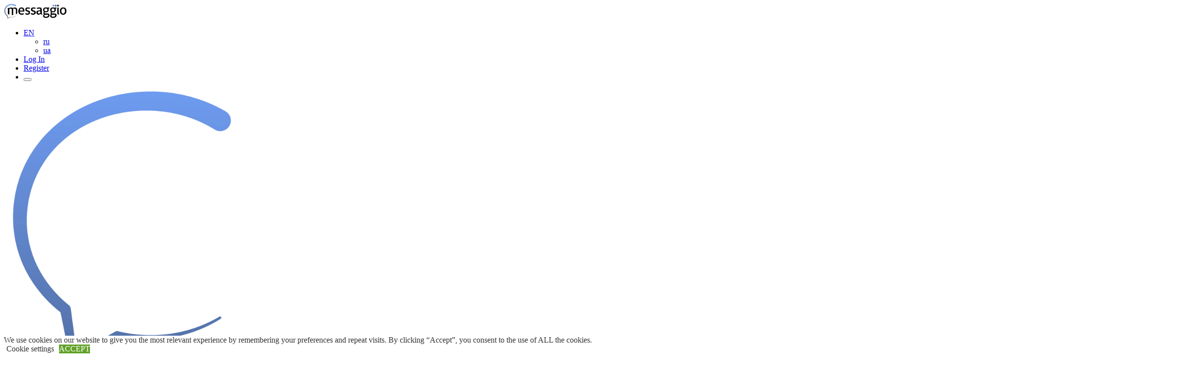

--- FILE ---
content_type: text/html; charset=UTF-8
request_url: https://messaggio.com/blog/triggered-sms-messaging-examples-and-setting/
body_size: 22770
content:
<!doctype html><html lang="en-GB" prefix="og: http://ogp.me/ns# fb: http://ogp.me/ns/fb#"><head><meta charset="UTF-8"><meta name="viewport" content="width=device-width, initial-scale=1.0"><link rel="profile" href="https://gmpg.org/xfn/11"><title>Triggered SMS Messaging: Examples and Setting</title><meta name='robots' content='max-image-preview:large' /><style>img:is([ i], [sizes^="auto," i]) { contain-intrinsic-size: 3000px 1500px }</style><link rel="alternate" href="https://messaggio.com/blog/triggered-sms-messaging-examples-and-setting/" hreflang="en" /><link rel="alternate" href="https://messaggio.com/ru/blog/triggernaya-sms-rassylka-primery-i-nastrojka/" hreflang="ru" /><link rel="alternate" href="https://messaggio.com/blog/triggered-sms-messaging-examples-and-setting/" hreflang="x-default" /><meta name="description"  content="We tell you in the article about Triggered SMS Messaging. Goals and types of triggered messages. How to create and which metrics to choose?" /> <script type="application/ld+json" class="aioseop-schema">{}</script> <link rel="canonical" href="https://messaggio.com/blog/triggered-sms-messaging-examples-and-setting/" /><link rel='preload' id='messaggio-plugins-css' href='https://messaggio.com/wp-content/cache/autoptimize/css/autoptimize_single_b6990333c9dd6753619965f30698820a.css.br' as='style' onload="this.onload=null;this.rel='stylesheet'" /> <noscript><link rel='stylesheet' href='https://messaggio.com/wp-content/themes/messaggio-2021/css/plugins-small.css' media='all' /></noscript><link rel='stylesheet' id='messaggio-theme-css' href='https://messaggio.com/wp-content/cache/autoptimize/css/autoptimize_single_94de86c976d47a9848c93a18b6048b24.css.br' media='all' /><link rel="https://api.w.org/" href="https://messaggio.com/wp-json/" /><link rel="EditURI" type="application/rsd+xml" title="RSD" href="https://messaggio.com/xmlrpc.php?rsd" /><meta name="generator" content="WordPress 6.8.3" /><link rel='shortlink' href='https://messaggio.com/?p=12591' /><link rel="alternate" title="oEmbed (JSON)" type="application/json+oembed" href="https://messaggio.com/wp-json/oembed/1.0/embed?url=https%3A%2F%2Fmessaggio.com%2Fblog%2Ftriggered-sms-messaging-examples-and-setting%2F" /><link rel="alternate" title="oEmbed (XML)" type="text/xml+oembed" href="https://messaggio.com/wp-json/oembed/1.0/embed?url=https%3A%2F%2Fmessaggio.com%2Fblog%2Ftriggered-sms-messaging-examples-and-setting%2F&#038;format=xml" /><link rel="apple-touch-icon"  href="/wp-content/themes/messaggio-2021-child/img/favicon/apple-touch-icon.png"><link rel="manifest" href="/wp-content/themes/messaggio-2021-child/img/favicon/site.webmanifest"><link rel="mask-icon" href="/wp-content/themes/messaggio-2021-child/img/favicon/safari-pinned-tab.svg" color="#5bbad5"><meta name="msapplication-TileColor" content="#da532c"><meta name="msapplication-config" content="/wp-content/themes/messaggio-2021-child/img/favicon/browserconfig.xml"><meta name="theme-color" content="#ffffff"><meta name="facebook-domain-verification" content="yqqb65znqunhtf53zaopcu7n9clk8p" /><meta property="og:locale" content="en_GB"/><meta property="og:site_name" content="Messaggio Multichannel Messaging Platform"/><meta property="og:title" content="Triggered SMS Messaging: Examples and Setting – Messaggio Multichannel Messaging Platform"/><meta property="og:url" content="https://messaggio.com/blog/triggered-sms-messaging-examples-and-setting/"/><meta property="og:type" content="article"/><meta property="og:description" content="Internet marketing shifts from mass attraction to personalized engagement. We’ll explain what triggered SMS messaging is, what makes it useful for business, and how one sets it up."/><meta property="og:image" content="https://messaggio.com/wp-content/uploads/2021/11/msg-og-img.png" /><meta property="og:image:url" content="https://messaggio.com/wp-content/uploads/2021/11/msg-og-img.png" /><meta property="og:image:secure_url" content="https://messaggio.com/wp-content/uploads/2021/11/msg-og-img.png" /><meta property="article:publisher" content="https://www.facebook.com/messaggiocom/"/><meta name="twitter:title" content="Triggered SMS Messaging: Examples and Setting – Messaggio Multichannel Messaging Platform"/><meta name="twitter:url" content="https://messaggio.com/blog/triggered-sms-messaging-examples-and-setting/"/><meta name="twitter:description" content="Internet marketing shifts from mass attraction to personalized engagement. We’ll explain what triggered SMS messaging is, what makes it useful for business, and how one sets it up."/><meta name="twitter:image" content="https://messaggio.com/wp-content/uploads/2021/11/msg-og-img.png" /><meta name="twitter:card" content="summary_large_image"/>  <script defer>window.dataLayer = window.dataLayer || [];function gtag(){dataLayer.push(arguments);}
    _linkedin_partner_id = "4197308";window._linkedin_data_partner_ids = window._linkedin_data_partner_ids || [];window._linkedin_data_partner_ids.push(_linkedin_partner_id);

    if(typeof grecaptcha === 'undefined') {grecaptcha = {};}
    grecaptcha.ready = function(cb) {if(typeof grecaptcha.render === 'undefined') {const c = '___grecaptcha_cfg';window[c] = window[c] || {};(window[c]['fns'] = window[c]['fns']||[]).push(cb);} else {cb();}}

    const microsoft_advertising_functions = true;
    function uet_RegBtnTopClick() { window.uetq = window.uetq || []; window.uetq.push('event', 'RegBtnTopClick', {});}
    function uet_RegBtnCTAClick() { window.uetq = window.uetq || []; window.uetq.push('event', 'RegBtnCTAClick', {}); }
    function uet_ContactForm() { window.uetq = window.uetq || []; window.uetq.push('event', 'ContactForm', {}); }
    function uet_Quiz() { window.uetq = window.uetq || []; window.uetq.push('event', 'Quiz', {}); }
    function uet_ContactFormEcom() { window.uetq = window.uetq || []; window.uetq.push('event', 'ContactFormEcom', {}); }
    function uet_RegBtnDownClick() { window.uetq = window.uetq || []; window.uetq.push('event', 'RegBtnDownClick', {}); }
    function uet_GuideForm() { window.uetq = window.uetq || []; window.uetq.push('event', 'GuideForm', {}); }

    ( function () {
        var loadedTLAnalytics = false, timerId;
        if ( navigator.userAgent.indexOf( 'YandexMetrika' ) > -1 ) { loadTLAnalytics(); }
        else { window.addEventListener( 'scroll', loadFallback, {passive: true} );window.addEventListener( 'touchstart', loadFallback, {passive: true} );document.addEventListener( 'mouseenter', loadFallback, {passive: true} );document.addEventListener( 'click', loadFallback, {passive: true} );document.addEventListener( 'DOMContentLoaded', loadFallback, {passive: true} );}
        function loadFallback() { timerId = setTimeout( loadTLAnalytics, 6000 );window.removeEventListener( 'scroll', loadFallback, {passive: true}  );window.removeEventListener( 'touchstart', loadFallback, {passive: true}  );document.removeEventListener( 'mouseenter', loadFallback );document.removeEventListener( 'click', loadFallback );document.removeEventListener( 'DOMContentLoaded', loadFallback );}

        function loadTLAnalytics( e ) {
            if ( loadedTLAnalytics ) {return;}

            setTimeout(function () {
                let ya_metrica = true;
                (function(m,e,t,r,i,k,a){m[i]=m[i]||function(){(m[i].a=m[i].a||[]).push(arguments)};
                    m[i].l=1*new Date();k=e.createElement(t),a=e.getElementsByTagName(t)[0],k.async=1,k.src=r,a.parentNode.insertBefore(k,a)})
                (window, document, "script", "https://mc.yandex.ru/metrika/tag.js", "ym");
                ym(47662558, "init", {
                    clickmap: true,
                    trackLinks: true,
                    accurateTrackBounce: true,
                    webvisor: true
                });

                let ga_metrica = true;
                (() => {
                    var d = document.createElement("script"); d.type = "text/javascript"; d.async=1;
                    d.src = "https://www.googletagmanager.com/gtag/js?id=G-C69NQ9EB1Z",
                        document.body.appendChild(d);
                })();
                gtag('js', new Date());
                gtag('config', 'G-C69NQ9EB1Z');

                let pixelfb = true;
                !function(f,b,e,v,n,t,s)
                {if(f.fbq)return;n=f.fbq=function(){n.callMethod?
                    n.callMethod.apply(n,arguments):n.queue.push(arguments)};
                    if(!f._fbq)f._fbq=n;n.push=n;n.loaded=!0;n.version='2.0';
                    n.queue=[];t=b.createElement(e);t.async=!0;
                    t.src=v;s=b.getElementsByTagName(e)[0];
                    s.parentNode.insertBefore(t,s)}(window, document,'script',
                    'https://connect.facebook.net/en_US/fbevents.js');
                fbq('init', '140640578092112');
                fbq('track', 'PageView');

                const microsoft_advertising = true;
                (function(w,d,t,r,u) { var f,n,i; w[u]=w[u]||[],f=function() { var o={ti:"97059123", enableAutoSpaTracking: true}; o.q=w[u],w[u]=new UET(o),w[u].push("pageLoad") }, n=d.createElement(t),n.src=r,n.async=1,n.onload=n.onreadystatechange=function() { var s=this.readyState; s&&s!=="loaded"&&s!=="complete"||(f(),n.onload=n.onreadystatechange=null) }, i=d.getElementsByTagName(t)[0],i.parentNode.insertBefore(n,i) }) (window,document,"script","//bat.bing.com/bat.js","uetq");

                const telegram_pixel = true;
                (function(t,l,g,r,m){t[g]||(g=t[g]=function(){g.run?g.run.apply(g,arguments):g.queue.push(arguments)},g.queue=[],t=l.createElement(r),t.async=!0,t.src=m,l=l.getElementsByTagName(r)[0],l.parentNode.insertBefore(t,l))})(window,document,'tgp','script','https://telegram.org/js/pixel.js');
                tgp('init','iVAfCz2C');

                let linkedin_2 = true;
                (function(l) {
                    if (!l){window.lintrk = function(a,b){window.lintrk.q.push([a,b])};
                        window.lintrk.q=[]}
                    var s = document.getElementsByTagName("script")[0];
                    var b = document.createElement("script");
                    b.type = "text/javascript";b.async = true;
                    b.src = "https://snap.licdn.com/li.lms-analytics/insight.min.js";
                    s.parentNode.insertBefore(b, s);})(window.lintrk);

                
                                (() => {
                    var w = document.createElement("script"); w.type = "text/javascript"; w.async=1;
                    w.src = "https://www.google.com/recaptcha/api.js?render=6LcyZZIUAAAAAKjmsjuGp_BmQ9Fj7FywR5x8fcPV",
                        document.body.appendChild(w);
                })();

            }, 100);

            loadedTLAnalytics = true;
            clearTimeout( timerId );
        }
    })();</script>  <noscript><div><img loading="lazy" src="https://messaggio.com/wp-admin/admin-ajax.php?action=noscript_metrica_redirect" style="position:absolute; left:-9999px;" alt=""/></div> </noscript> <noscript> <img loading="lazy" height="1" width="1" style="display:none"
 src="https://www.facebook.com/tr?id=140640578092112&ev=PageView&noscript=1"/> </noscript> <noscript> <img loading="lazy" height="1" width="1" style="display:none;" alt="" src="https://px.ads.linkedin.com/collect/?pid=4197308&fmt=gif" /> </noscript></head><body class="wp-singular blog-template-default single single-blog postid-12591 single-format-standard wp-theme-messaggio-2021 wp-child-theme-messaggio-2021-child recaptcha-enqueue"><div class="content-wrapper"><header class="wrapper bg-soft-primary"><nav class="navbar extended navbar-expand-lg navbar-light navbar-bg-light"><div class="container flex-lg-column"><div class="topbar d-flex flex-row w-100 justify-content-between align-items-center"><div class="navbar-brand"><a href="https://messaggio.com/"><img fetchpriority="high"
 src="/wp-content/uploads/2025/09/messaggio_logo_black_color_3000x700.png" srcset="/wp-content/uploads-webpc/uploads/2025/09/messaggio_logo_black_color_3000x700.png.webp 1600w,/wp-content/uploads-webpc/uploads/2025/09/messaggio_logo_black_color_3000x700-768x179.png.webp 991w, /wp-content/uploads-webpc/uploads/2025/09/messaggio_logo_black_color_3000x700-400x93.png.webp 768w" sizes="100vw, (max-width: 991px) 100vw, (max-width: 768px) 100vw" 
 width="128"
 alt=""/></a></div><div class="navbar-other ms-auto"><ul id="language-switcher" class="navbar-nav flex-row align-items-center" data-sm-skip="true"><li class="nav-item dropdown language-select text-uppercase"> <a class="nav-link dropdown-item dropdown-toggle" href="#" role="button"
 data-bs-toggle="dropdown" aria-haspopup="true"
 aria-expanded="false">EN</a><ul class="dropdown-menu"><li class="nav-item"><a class="dropdown-item" data-language='ru' href="https://messaggio.com/ru/blog/triggernaya-sms-rassylka-primery-i-nastrojka/">ru</a></li><li class="nav-item"><a class="dropdown-item" data-language='ua' href="https://messaggio.com/ua/">ua</a></li></ul></li><li class="nav-item d-none d-sm-block"> <a href="https://my.messaggio.com/permission/login?r=/blog/triggered-sms-messaging-examples-and-setting/"
 class="btn btn-soft-ash rounded-pill me-1 btn-sm">Log In</a></li><li class="nav-item d-none d-sm-block sign-up"> <a href="https://my.messaggio.com/permission/registration?r=/blog/triggered-sms-messaging-examples-and-setting/"
 class="btn btn-navy rounded-pill btn-sm sign-up-link">Register</a></li><li class="nav-item d-lg-none"><div class="navbar-hamburger ms-auto"> <button class="hamburger animate plain" data-toggle="offcanvas-nav"><span></span> </button></div></li></ul></div></div><div class="navbar-collapse-wrapper bg-white d-flex flex-row align-items-center"><div class="navbar-collapse offcanvas-nav"><div class="offcanvas-header d-lg-none d-xl-none pb-3"> <a href="https://messaggio.com/" class="d-block text-center"><img loading="lazy"
 src="/wp-content/uploads/2025/09/messaggio_logo_white_color_3000x700.png" srcset="/wp-content/uploads-webpc/uploads/2025/09/messaggio_logo_white_color_3000x700.png.webp 1600w,/wp-content/uploads-webpc/uploads/2025/09/messaggio_logo_white_color_3000x700-768x179.png.webp 991w, /wp-content/uploads-webpc/uploads/2025/09/messaggio_logo_white_color_3000x700-400x93.png.webp 768w" sizes="100vw, (max-width: 991px) 100vw, (max-width: 768px) 100vw" 
 class="w-75"
 alt=""/></a><ul class="navbar-nav flex-row align-items-center justify-content-center mt-3" data-sm-skip="true"><li class="nav-item d-lg-none"> <a href="https://my.messaggio.com/permission/login?r=/blog/triggered-sms-messaging-examples-and-setting/"
 class="btn btn-soft-blue rounded-pill me-1 btn-sm">Log In</a></li><li class="nav-item d-lg-none sign-up"> <a href="https://my.messaggio.com/permission/registration?r=/blog/triggered-sms-messaging-examples-and-setting/"
 class="btn btn-navy rounded-pill btn-sm sign-up-link">Register</a></li></ul> <button type="button" class="btn-close btn-close-white offcanvas-close offcanvas-nav-close"
 aria-label="Close"></button></div><ul id="mainNav" class="navbar-nav" data-sm-options="{collapsibleBehavior: &quot;toggle&quot;, noMouseOver: true, showOnClick: true, hideOnClick: true, showFunction: function($ul,complete){ $.SmartMenus.hideAll(); $ul.fadeIn(200, complete); } }"><li id="menu-item-112" class="menu-item menu-item-type-post_type menu-item-object-page menu-item-home menu-item-112 nav-item"><a href="https://messaggio.com/" class="nav-link">Home</a></li><li id="menu-item-273" class="products-link menu-item menu-item-type-custom menu-item-object-custom menu-item-has-children menu-item-273 nav-item"><a href="#!" class="nav-link">Products &#038; Services</a><ul class="sub-menu dropdown-menu mega-menu"><div class="mega-menu-content"><div class="row gx-0 gx-lg-2"><div id="menu-item-7696" class="col-xl-4 col-lg-5 menu-item menu-item-type-custom menu-item-object-custom menu-item-has-children menu-item-7696"><h6 class="dropdown-header">Messaging channels</h6><ul class="list-unstyled"><li id="menu-item-1235" class="img menu-item menu-item-type-post_type menu-item-object-page menu-item-1235"><a href="https://messaggio.com/bulk-sms-messaging/" class="dropdown-item"><img loading="lazy" src="/wp-content/uploads/2020/04/msg-sms-channel-150x150.png" srcset="/wp-content/uploads-webpc/uploads/2020/04/msg-sms-channel-150x150.png.webp 1600w" sizes="100vw"  width="26" class="me-2">SMS</a></li><li id="menu-item-233" class="img menu-item menu-item-type-post_type menu-item-object-page menu-item-233"><a href="https://messaggio.com/viber-for-business-messaging/" class="dropdown-item"><img loading="lazy" src="/wp-content/uploads/2020/04/msg-viber-channel-150x150.png" srcset="/wp-content/uploads-webpc/uploads/2020/04/msg-viber-channel-150x150.png.webp 1600w" sizes="100vw"  width="26" class="me-2">Viber</a></li><li id="menu-item-235" class="img menu-item menu-item-type-post_type menu-item-object-page menu-item-235"><a href="https://messaggio.com/whatsapp-business-api/" class="dropdown-item"><img loading="lazy" src="/wp-content/uploads/2020/04/msg-whatsapp-channel-150x150.png" srcset="/wp-content/uploads-webpc/uploads/2020/04/msg-whatsapp-channel-150x150.png.webp 1600w" sizes="100vw"  width="26" class="me-2">WhatsApp</a></li><li id="menu-item-230" class="img menu-item menu-item-type-post_type menu-item-object-page menu-item-230"><a href="https://messaggio.com/messaging-in-vk-com/" class="dropdown-item"><img loading="lazy" src="/wp-content/uploads/2020/04/msg-vk-channel-150x150.png" srcset="/wp-content/uploads-webpc/uploads/2020/04/msg-vk-channel-150x150.png.webp 1600w" sizes="100vw"  width="26" class="me-2">VKontakte</a></li><li id="menu-item-13689" class="img menu-item menu-item-type-post_type menu-item-object-page menu-item-13689"><a href="https://messaggio.com/messaging-in-telegram/" class="dropdown-item"><img loading="lazy" src="/wp-content/uploads/2021/11/msg-telegram-web-150x150.png" srcset="/wp-content/uploads-webpc/uploads/2021/11/msg-telegram-web-150x150.png.webp 1600w" sizes="100vw"  width="26" class="me-2">Telegram</a></li><li id="menu-item-15321" class="img menu-item menu-item-type-post_type menu-item-object-page menu-item-15321"><a href="https://messaggio.com/telegram-otp/" class="dropdown-item"><img loading="lazy" src="/wp-content/uploads/2021/11/msg-telegram-web-150x150.png" srcset="/wp-content/uploads-webpc/uploads/2021/11/msg-telegram-web-150x150.png.webp 1600w" sizes="100vw"  width="26" class="me-2">Telegram OTP</a></li><li id="menu-item-3459" class="img menu-item menu-item-type-post_type menu-item-object-page menu-item-3459"><a href="https://messaggio.com/verified-sms/" class="dropdown-item"><img loading="lazy" src="/wp-content/uploads/2020/04/msg-verifiedsms-channel-150x150.png" srcset="/wp-content/uploads-webpc/uploads/2020/04/msg-verifiedsms-channel-150x150.png.webp 1600w" sizes="100vw"  width="26" class="me-2">Verified SMS</a></li><li id="menu-item-228" class="img menu-item menu-item-type-post_type menu-item-object-page menu-item-228"><a href="https://messaggio.com/google-rcs-messaging/" class="dropdown-item"><img loading="lazy" src="/wp-content/uploads/2020/04/msg-rcs-channel-150x150.png" srcset="/wp-content/uploads-webpc/uploads/2020/04/msg-rcs-channel-150x150.png.webp 1600w" sizes="100vw"  width="26" class="me-2">RCS</a></li><li id="menu-item-7836"><a href="/business-messaging-channels/" class="more hover link-blue ms-lg-6 mt-4 menu-item menu-item-type-custom menu-item-object-custom menu-item-7836">View all channels</a></li></ul></div><div id="menu-item-7697" class="col-xl-8 col-lg-7 menu-item menu-item-type-custom menu-item-object-custom menu-item-has-children menu-item-7697"><h6 class="dropdown-header">Core features</h6><ul class="list-unstyled"><li id="menu-item-8270" class="menu-item menu-item-type-post_type menu-item-object-page menu-item-8270"><a href="https://messaggio.com/messaging-dashboard/" class="dropdown-item"><i class="fs-lg uil uil-envelope-alt me-2 text-primary"></i>Messaging dashboard <span class="badge bg-pink rounded-pill ms-xl-15 d-none d-lg-inline-block">Popular!</span><sub class="d-none d-lg-block mt-1 mb-3 text-muted ms-6">Mobile marketing campaigns management</sub></a></li><li id="menu-item-6042" class="menu-item menu-item-type-post_type menu-item-object-page menu-item-6042"><a href="https://messaggio.com/chats/" class="dropdown-item"><i class="fs-lg uil  uil-comment-message me-2 text-primary"></i>Chats dashboard<sub class="d-none d-lg-block mt-1 mb-3 text-muted ms-6">Customer care and support via chat dashboard</sub></a></li><li id="menu-item-231" class="menu-item menu-item-type-post_type menu-item-object-page menu-item-231"><a href="https://messaggio.com/multichannel-routing/" class="dropdown-item"><i class="fs-lg uil uil-envelope-bookmark me-2 text-primary"></i>Multichannel routing<sub class="d-none d-lg-block mt-1 mb-3 text-muted ms-6">The one messaging gate to all channels</sub></a></li><li id="menu-item-7832" class="menu-item menu-item-type-custom menu-item-object-custom menu-item-7832"><a href="/platform/smooth-sending/" class="dropdown-item"><i class="fs-lg uil uil-fast-mail me-2 text-primary"></i>Smooth mass-sending<sub class="d-none d-lg-block mt-1 mb-3 text-muted ms-6">Increase conversion rate using Messaggio platform features</sub></a></li><li id="menu-item-7828"><a href="/platform/" class="more hover link-blue ms-lg-6 mt-4 menu-item menu-item-type-custom menu-item-object-custom menu-item-7828">View all platform features</a></li></ul></div><div class="card bg-pale-violet rounded-0 mt-5 mb-lg-n5 viber-business-messaging" style="border-radius: 0 0 .4rem .4rem !important;"><div class="card-body py-2 px-lg-8 px-0"> <span class="badge bg-violet rounded-pill">Try now!</span><a href="/viber-for-business-messaging/" class="more hover text-violet link-blue ms-xxl-5"><small>Know more about Viber Business messaging! Get Viber Sender ID and launch promo-campaigns among your customers</small></a></div></div></div><div class="row gx-0 gx-lg-3"><div id="menu-item-7698" class="col-12 extra-card menu-item menu-item-type-custom menu-item-object-custom menu-item-has-children menu-item-7698"><h6 class="dropdown-header">Extra</h6><ul class="list-unstyled"><li id="menu-item-225" class="menu-item menu-item-type-post_type menu-item-object-page menu-item-225"><a href="https://messaggio.com/otp-verification-mobile-id/" class="dropdown-item">Mobile Identity and OTP Verification<sub class="d-none d-lg-block mt-1 mb-3 text-muted ">One Time Password and Mobile Connect Verification</sub></a></li><li id="menu-item-10617" class="menu-item menu-item-type-post_type menu-item-object-page menu-item-10617"><a href="https://messaggio.com/flash-call-verification/" class="dropdown-item">Flash call verification <span class="badge bg-primary rounded-pill ms-xl-10 ms-xxl-15 d-none d-lg-inline-block">New</span><sub class="d-none d-lg-block mt-1 mb-3 text-muted ">Phone number verification by call</sub></a></li><li id="menu-item-10752" class="menu-item menu-item-type-post_type menu-item-object-page menu-item-10752"><a href="https://messaggio.com/sms-templates/" class="dropdown-item">SMS text constructor<sub class="d-none d-lg-block mt-1 mb-3 text-muted ">Create an engaging notification or promo message</sub></a></li><li id="menu-item-11077" class="menu-item menu-item-type-post_type menu-item-object-page menu-item-11077"><a href="https://messaggio.com/messaging-budget-calculator/" class="dropdown-item">Messaging budget calculator<sub class="d-none d-lg-block mt-1 mb-3 text-muted ">Calculate your mobile marketing campaign budget</sub></a></li><li id="menu-item-7839" class="menu-item menu-item-type-custom menu-item-object-custom menu-item-7839"><a href="/messaging/" class="dropdown-item">Messaging in countries<sub class="d-none d-lg-block mt-1 mb-3 text-muted ">Learn more about messaging in countries</sub></a></li><li id="menu-item-12481" class="menu-item menu-item-type-post_type menu-item-object-page menu-item-12481"><a href="https://messaggio.com/viber-for-business-messaging/viber-promo-bulk/" class="dropdown-item">Viber Ads<sub class="d-none d-lg-block mt-1 mb-3 text-muted ">Ad suites in Viber app</sub></a></li><li id="menu-item-15019" class="menu-item menu-item-type-post_type menu-item-object-page menu-item-15019"><a href="https://messaggio.com/otp/" class="dropdown-item">OTP messages via messengers and SMS<sub class="d-none d-lg-block mt-1 mb-3 text-muted ">Send verification codes and save costs</sub></a></li></ul></div></div></div></ul></li><li id="menu-item-748" class="menu-item menu-item-type-post_type menu-item-object-page menu-item-748 nav-item"><a href="https://messaggio.com/pricing/" class="nav-link">Pricing</a></li><li id="menu-item-7717" class="menu-item menu-item-type-post_type_archive menu-item-object-integrations menu-item-7717 nav-item"><a href="https://messaggio.com/integrations/" class="nav-link">Integrations</a></li><li id="menu-item-275" class="resources-link menu-item menu-item-type-custom menu-item-object-custom menu-item-has-children menu-item-275 nav-item"><a href="#!" class="nav-link">Resources</a><ul class="sub-menu dropdown-menu mega-menu"><div class="mega-menu-content"><div class="row gx-0 gx-lg-2"><div id="menu-item-7701" class="col-lg-6 menu-item menu-item-type-custom menu-item-object-custom menu-item-has-children menu-item-7701"><h6 class="dropdown-header">Resources</h6><ul class="list-unstyled"><li id="menu-item-6780" class="menu-item menu-item-type-custom menu-item-object-custom menu-item-6780"><a href="/guides/" class="dropdown-item">Knowledge Base<sub class="d-none d-lg-block mt-1 mb-3 text-muted ">How to use Messaggio</sub></a></li><li id="menu-item-251" class="menu-item menu-item-type-post_type menu-item-object-page menu-item-251"><a href="https://messaggio.com/faq/" class="dropdown-item">FAQ<sub class="d-none d-lg-block mt-1 mb-3 text-muted ">Frequently Asked Questions about messaging</sub></a></li><li id="menu-item-5195" class="menu-item menu-item-type-post_type_archive menu-item-object-glossary menu-item-5195"><a href="https://messaggio.com/glossary/" class="dropdown-item">Glossary<sub class="d-none d-lg-block mt-1 mb-3 text-muted ">Industry standards abbreviations and terminology</sub></a></li><li id="menu-item-854" class="menu-item menu-item-type-post_type menu-item-object-page menu-item-854"><a href="https://messaggio.com/how-to-use/" class="dropdown-item">How to use<sub class="d-none d-lg-block mt-1 mb-3 text-muted ">Learn best practices of messaging</sub></a></li></ul></div><div id="menu-item-7702" class="col-lg-6 menu-item menu-item-type-custom menu-item-object-custom menu-item-has-children menu-item-7702"><h6 class="dropdown-header">Developers</h6><ul class="list-unstyled"><li id="menu-item-9205" class="menu-item menu-item-type-post_type menu-item-object-page menu-item-9205"><a href="https://messaggio.com/api-docs/" class="dropdown-item"><i class="fs-lg uil uil-cog me-2 text-primary"></i>API reference</a></li><li id="menu-item-15179" class="menu-item menu-item-type-post_type menu-item-object-page menu-item-15179"><a href="https://messaggio.com/otp-service-api-documentation/" class="dropdown-item"><i class="fs-lg uil uil-cog me-2 text-primary"></i>OTP service API documentation<sub class="d-none d-lg-block mt-1 mb-3 text-muted ms-6">Integrating OTP service into your system</sub></a></li><li id="menu-item-7881" class="menu-item menu-item-type-custom menu-item-object-custom menu-item-7881"><a href="https://messaggio.com/coming-soon/" class="dropdown-item"><i class="fs-lg uil uil-layers me-2 text-primary"></i>SDK &#038; Code examples<sub class="d-none d-lg-block mt-1 mb-3 text-muted ms-6">Get code examples and ready for integreation SDK</sub></a></li><li id="menu-item-745" class="menu-item menu-item-type-custom menu-item-object-custom menu-item-745"><a href="/messaging/" class="dropdown-item"><i class="fs-lg uil uil-globe me-2 text-primary"></i>Messaging in countries<sub class="d-none d-lg-block mt-1 mb-3 text-muted ms-6">Features of messaging in countries</sub></a></li><li id="menu-item-242" class="menu-item menu-item-type-post_type menu-item-object-page menu-item-242"><a href="https://messaggio.com/industry-specifications-and-standards/" class="dropdown-item"><i class="fs-lg uil uil-books me-2 text-primary"></i>Industry specifications and standards<sub class="d-none d-lg-block mt-1 mb-3 text-muted ms-6">Messaging standards documentation</sub></a></li></ul></div></div></div></ul></li><li id="menu-item-14732" class="menu-item menu-item-type-post_type_archive menu-item-object-case menu-item-14732 nav-item"><a href="https://messaggio.com/case/" class="nav-link">Case Studies</a></li></ul><div class="navbar-other ms-auto w-100 d-block"><ul id="mainNav-right" class="nav justify-content-lg-end text-lg-end navbar-nav" data-sm-options="{collapsibleBehavior: &quot;toggle&quot;, noMouseOver: true, showOnClick: true, hideOnClick: true, showFunction: function($ul,complete){$.SmartMenus.hideAll(); $ul.fadeIn(200, complete); } }"><li id="menu-item-7743" class="company-link menu-item menu-item-type-custom menu-item-object-custom menu-item-has-children menu-item-7743 nav-item"><a href="#!" class="nav-link">Company</a><ul class="sub-menu dropdown-menu mega-menu"><div class="mega-menu-content"><div class="row gx-0 gx-lg-2"><div id="menu-item-7744" class="col-12 menu-item menu-item-type-custom menu-item-object-custom menu-item-has-children menu-item-7744"><h6 class="dropdown-header">Company</h6><ul class="list-unstyled"><li id="menu-item-7745" class="menu-item menu-item-type-post_type menu-item-object-page menu-item-7745"><a href="https://messaggio.com/about/" class="dropdown-item">About<sub class="d-none d-lg-block mt-1 mb-3 text-muted ">Know more about Messaggio company</sub></a></li><li id="menu-item-13240" class="menu-item menu-item-type-post_type_archive menu-item-object-case menu-item-13240"><a href="https://messaggio.com/case/" class="dropdown-item">Case Studies<sub class="d-none d-lg-block mt-1 mb-3 text-muted ">Learn best practices of messaging</sub></a></li><li id="menu-item-7747" class="menu-item menu-item-type-post_type menu-item-object-page menu-item-7747"><a href="https://messaggio.com/contacts/" class="dropdown-item">Contacts<sub class="d-none d-lg-block mt-1 mb-3 text-muted ">Drop us a line!</sub></a></li><li id="menu-item-12579" class="menu-item menu-item-type-post_type menu-item-object-page menu-item-12579"><a href="https://messaggio.com/alternatives/" class="dropdown-item">Messaggio Benefits<sub class="d-none d-lg-block mt-1 mb-3 text-muted ">See what makes Messaggio differs from others!</sub></a></li></ul></div></div></div></ul></li><li id="menu-item-7764" class="menu-item menu-item-type-post_type_archive menu-item-object-blog menu-item-7764 nav-item"><a href="https://messaggio.com/blog/" class="nav-link">Blog</a></li><li id="menu-item-7765" class="menu-item menu-item-type-post_type menu-item-object-page menu-item-7765 nav-item"><a href="https://messaggio.com/contacts/" class="nav-link">Contacts</a></li></ul></div></div></div></div></nav></header><div id="primary" class="content-area"><main id="main" class="site-main"><section class="wrapper bg-soft-primary"><div class="container pt-10 pb-19 pt-md-14 pb-md-20 text-center"><div class="row"><div class="col-md-10 col-xl-8 mx-auto"><div class="post-header"><h1 class="display-1 mb-4">Triggered SMS Messaging: Examples and Setting</h1><nav class="d-inline-block" aria-label="breadcrumb"><ol class="breadcrumb"><li class="breadcrumb-item"><a class="hover" href="https://messaggio.com/blog/">Blog</a></li><li class="breadcrumb-item active text-primary" aria-current="page">Triggered SMS Messaging: Examples and Setting</li></ol></nav><ul class="post-meta mb-5"><li class="post-author d-block"><i class="uil uil-user"></i><span>Author — Nadezhda Smirnova</span></li><li class="post-date d-block"><i class="uil uil-calendar-alt"></i><span>05 Jul 2022</span></li></ul></div></div></div></div></section><section class="wrapper bg-light"><div class="container pb-14 pb-md-16"><div class="row"><div class="col-lg-10 mx-auto"><div class="blog single mt-n17"><div class="card"><figure class="card-img-top"><img fetchpriority="high" src="https://messaggio.com/wp-content/uploads/2022/07/Triggered-SMS-messaging-examples-and-setting.png" srcset="/wp-content/uploads-webpc/uploads/2022/07/Triggered-SMS-messaging-examples-and-setting.png.webp 1600w,/wp-content/uploads-webpc/uploads/2022/07/Triggered-SMS-messaging-examples-and-setting-768x499.png.webp 991w, /wp-content/uploads-webpc/uploads/2022/07/Triggered-SMS-messaging-examples-and-setting-400x260.png.webp 768w" sizes="100vw, (max-width: 991px) 100vw, (max-width: 768px) 100vw"  alt="" width="1600" height="1040"></figure><div class="card-body"><div class="classic-view"><article class="post"><div class="post-content"><p>&nbsp;</p><h4>Table of content:</h4><ul class="list-icon list-icon-check list-icon-colored"><li><a href="#1">Triggered SMS: what is it?</a></li><li><a href="#2">Advantages of triggered SMS</a></li><li><a href="#3">Goals of triggered messages</a></li><li><a href="#4">Types of triggered SMS messages</a></li><li><a href="#5">What metrics does triggered SMS messaging affect?</a></li><li><a href="#6">How to create triggered messaging?</a></li></ul><p>Internet marketing’s focus is rapidly moving from attracting new users in mass to personal work with every attracted user. One of the personalized marketing tools is triggered SMS. We’ll explain what triggered SMS messaging is, what makes it useful for business, and how one sets it up.</p><div id="1"><h3>Triggered SMS: what is it?</h3></div><p>A triggered message is a text that is automatically sent to the recipient after a certain trigger (event) occurs. An example of such a trigger can be an item abandoned in the cart without an order fulfillment. After one or two days the user receives a notification with a reminder, a discount, or a link to similar products.</p><p>The goal of triggered messages is to motivate the buyer to complete an action where the trigger is the buyer’s behavior, their inactivity on the website or in the app, or the occurrence of a date important for them.</p><figure class="sign"><div class="msg-gallery-wrapper light-gallery-wrapper py-3"><div class="hover-scale rounded text-center"> <a href="https://messaggio.com/wp-content/uploads/2022/07/Triggered-SMS-example.png" srcset="/wp-content/uploads-webpc/uploads/2022/07/Triggered-SMS-example.png.webp 1600w,/wp-content/uploads-webpc/uploads/2022/07/Triggered-SMS-example-768x499.png.webp 991w, /wp-content/uploads-webpc/uploads/2022/07/Triggered-SMS-example-400x260.png.webp 768w" sizes="100vw, (max-width: 991px) 100vw, (max-width: 768px) 100vw"  class="lightbox" data-sub-html=".caption"> <img fetchpriority="high" fetchpriority="high"  class="alignnone wp-image-11477 size-full" src="https://messaggio.com/wp-content/uploads/2022/07/Triggered-SMS-example.png" srcset="/wp-content/uploads-webpc/uploads/2022/07/Triggered-SMS-example.png.webp 1600w,/wp-content/uploads-webpc/uploads/2022/07/Triggered-SMS-example-768x499.png.webp 991w, /wp-content/uploads-webpc/uploads/2022/07/Triggered-SMS-example-400x260.png.webp 768w" sizes="100vw, (max-width: 991px) 100vw, (max-width: 768px) 100vw"  alt="Triggered SMS example" width="300" height="169" /> </a></div></div><figcaption>Triggered SMS example</figcaption></figure><div id="2"><h3>Advantages of triggered SMS</h3></div><p>Why businesses should use triggered SMS:</p><ol><li><strong>Automation</strong>. Messages are forwarded automatically after a particular action is conducted on a website or an app. All that’s needed is a one-time setup of a message chain.</li><li><strong>Engagement and warm-up of a subscriber database</strong>. Triggered messages increase the number of touchpoints with a store, as well as grow their awareness, thus helping with sales.</li><li><strong>Personalization</strong>. The content of a message is tailored to a particular recipient. The recipient feels special, receiving a message with personalized content.</li><li><strong>Useful content</strong>. Triggered messages don’t provoke negative reactions because they only contain information that is beneficial for the user.</li><li><strong>Fit for any business</strong>, from online stores to the B2B segment.</li></ol><div id="3"><h3>Goals of triggered messages</h3></div><p>The main goal of triggered messaging is to encourage a user to act. A well-designed triggered message chain is a pre-planned, consistent, multi-leveled communication. There’s no other marketing messaging channel of a similar automation and personalization grade, as triggered SMS messaging.</p><p>This tool works for:</p><ul><li><strong>Increasing loyalty</strong>. Timely forwarded triggered messages help users buy goods and services that are useful for them in particular. Clients trust the brands that help with making the right decisions.</li><li><strong>Increasing sales</strong>. A user can get distracted and forget about the purchase but triggered SMS will bring them back to the website or the app.</li><li><strong>Event informing</strong>. Thanks to reminders about doctor appointments, approaching forums, or webinars, users won’t miss the event.</li><li><strong>Growing user engagement for marketing campaigns</strong>. A message about a promo campaign that’s coming to an end, motivates users to catch a great deal as soon as possible.</li><li><strong>Warming up interest in the company&#8217;s products</strong>. A user can simply forget about you, so they will happily accept the offer to return and check the terms.</li><li><strong>Collecting feedback</strong>. Sending a message after delivering an order or providing a service isn’t just a way to amp up a trusting relationship with a client but to also get a review that will help to improve the product.</li></ul><div id="4"><h3>Types of triggered SMS messages</h3></div><p>Triggered SMS, depending on the goal, can be divided into:</p><ul><li><strong>Informational — notify a client about anything connected to changes in their sales funnel status</strong>. E.g., by thanking them for using the service or signing up/making a purchase, or by reminding them about the approaching expiration of a trial period or a promotional campaign.</li><li><strong>Activating/Re-activating — return a client to the incomplete action</strong>. E.g., reminding about paying for an order that was placed earlier.</li><li><strong>Congratulatory messages — congratulate a client on an important date and offer to use bonuses</strong>. E.g., wishing a Happy Birthday, or a Happy Loyal Customer anniversary.</li></ul><div id="5"><h3>What metrics does triggered SMS messaging affect?</h3></div><p>The benefits of bringing triggered SMS into marketing processes a business will witness in its product metrics. Especially the ones that show client retention &#038; return rate. Let’s take a look at how triggered SMS messaging affects each rate. ​​</p><table class="table table-bordered table-responsive"><thead><tr><th scope="col">Metric</th><th scope="col">How to improve it with triggered SMS</th></tr></thead><tbody><tr><td><strong>LTV</strong> (Customer Lifetime Value) — the entire profit from the client within the period you’ve been working with them.</p><p><strong>Retention rate</strong> —  a rate of keeping users. Demonstrates how many clients go back to an app or a website within a particular time period.</td><td>— Motivate to extend the service by sending an SMS chain several days before, and on the day when their paid period or a trial ends.<br /></p><p> <br />— Share SMS messages about new arrivals and special offers in the categories where a user made purchases before; forward messages to interested segments instead of the entire database at once.</td></tr><tr><td><strong>AOV</strong> (Average Order Value) — an average amount spent each time a customer places an order on a website or app.</td><td>Accompany abandoned cart messages with the “also bought with this item” link.</p></td></tr><tr><td><strong>CAC</strong> (Customer Acquisition Cost) — the amount of money a company spends to get a new customer.</td><td>Forward messages first to an instant messenger, and then as an SMS — to the users who don’t have that messenger installed; this will help to save on mass texting. For instance, Viber offer<a href="https://messaggio.com/ru/pricing/"> more competitive business message prices</a> than mobile carriers.</td></tr><tr><td><strong>CR</strong> (Conversion Rate) — conversion into a purchase.</td><td>Send messages encouraging to go back to the exact step the user left:<br /> — go back to browsing items;<br /> — to the abandoned cart;<br /> — to the abandoned checkout.</td></tr></tbody></table><div id="6"><h3>How to create triggered messaging?</h3></div><p><h5>1. Get user consent</h5><p>Triggered SMS, just as other types of mass messaging, can only be sent to the users who consented. Remember that a client can complain about spam; if it turns out that their contacts were obtained illegally, a company will be fined.</p><p>Learn more about the rules and tips on collecting customer data in our article <a href="https://messaggio.com/blog/how-to-gather-a-contact-database-for-messaging/">“How to gather a contact database for messaging”</a>.</p><h5>2. Think through the triggered messaging scenario</h5><p><a href="https://messaggio.com/sms-templates/">Write texts for the messages</a> and a chain of triggered actions (tapping the button, following the link, abandoned items in the cart), that, when executed, will forward those messages to the user.</p><p>A triggered message chain can contain the following texts:</p><p><strong>Example 1 </strong><br /> A client books a hotel room. The company sends them a promotional message: an offer to upgrade their room category with no additional charge. The message includes an instruction to reply with «yes» if the client is interested in the offer.</p><p><strong>Examples 2</strong><br /> A client has made an order in an online store. The company sends a reminder: your purchase is waiting for you at the pickup point.</p><figure class="sign"><div class="msg-gallery-wrapper light-gallery-wrapper py-3"><div class="hover-scale rounded text-center"> <a href="https://messaggio.com/wp-content/uploads/2022/07/A-triggered-SMS-messaging-example.png" srcset="/wp-content/uploads-webpc/uploads/2022/07/A-triggered-SMS-messaging-example.png.webp 1600w,/wp-content/uploads-webpc/uploads/2022/07/A-triggered-SMS-messaging-example-768x496.png.webp 991w, /wp-content/uploads-webpc/uploads/2022/07/A-triggered-SMS-messaging-example-400x259.png.webp 768w" sizes="100vw, (max-width: 991px) 100vw, (max-width: 768px) 100vw"  class="lightbox" data-sub-html=".caption"> <img loading="lazy"  class="alignnone wp-image-11477 size-full" src="https://messaggio.com/wp-content/uploads/2022/07/A-triggered-SMS-messaging-example.png" srcset="/wp-content/uploads-webpc/uploads/2022/07/A-triggered-SMS-messaging-example.png.webp 1600w,/wp-content/uploads-webpc/uploads/2022/07/A-triggered-SMS-messaging-example-768x496.png.webp 991w, /wp-content/uploads-webpc/uploads/2022/07/A-triggered-SMS-messaging-example-400x259.png.webp 768w" sizes="100vw, (max-width: 991px) 100vw, (max-width: 768px) 100vw"  alt="A triggered SMS messaging example" width="300" height="169" /> </a></div></div><figcaption>A triggered SMS messaging example</figcaption></figure><p><strong>Example 3</strong><br /> A client signs up via the app. To complete the registration process, the company sends them a text message with a code.</p><p><strong>Example 4</strong><br /> A reminder about the upcoming subscription charge. The company notifies the client: tomorrow night a tariff payment will be charged. The message also contains a balance check number and a deposit link.</p><figure class="sign"><div class="msg-gallery-wrapper light-gallery-wrapper py-3"><div class="hover-scale rounded text-center"> <a href="https://messaggio.com/wp-content/uploads/2022/07/A-triggered-SMS-messaging-example-1.png" srcset="/wp-content/uploads-webpc/uploads/2022/07/A-triggered-SMS-messaging-example-1.png.webp 1600w,/wp-content/uploads-webpc/uploads/2022/07/A-triggered-SMS-messaging-example-1-768x496.png.webp 991w, /wp-content/uploads-webpc/uploads/2022/07/A-triggered-SMS-messaging-example-1-400x259.png.webp 768w" sizes="100vw, (max-width: 991px) 100vw, (max-width: 768px) 100vw"  class="lightbox" data-sub-html=".caption"> <img loading="lazy"  class="alignnone wp-image-11477 size-full" src="https://messaggio.com/wp-content/uploads/2022/07/A-triggered-SMS-messaging-example-1.png" srcset="/wp-content/uploads-webpc/uploads/2022/07/A-triggered-SMS-messaging-example-1.png.webp 1600w,/wp-content/uploads-webpc/uploads/2022/07/A-triggered-SMS-messaging-example-1-768x496.png.webp 991w, /wp-content/uploads-webpc/uploads/2022/07/A-triggered-SMS-messaging-example-1-400x259.png.webp 768w" sizes="100vw, (max-width: 991px) 100vw, (max-width: 768px) 100vw"  alt="A triggered SMS messaging example" width="300" height="169" /> </a></div></div><figcaption> A triggered SMS messaging example</figcaption></figure><h5>3. Set up triggered SMS using a mass messaging service</h5><p>To set up triggered messages, use special services: they provide interfaces for designing message templates, approving the templates with mobile carriers, creating contact groups for bulk texting, choosing the time for launching messages, and more.</p><p>Another way to use triggered messages is to set up the launching via API. Messaggio offers methods of integrating a mass messaging gateway into your system. An API key will be required on your side, and on the Messaggio’s — a webhook for receiving outbound message statuses.</p><p>To learn more about setting up triggered SMS messaging via API, explore <a href="https://messaggio.com/guides/how-to-specify-webhook-for-message-statuses/">Messaggio instructions</a>, or contact the platform’s <a href="https://messaggio.com/contacts/">support team</a>.</p><hr><h3 class="mb-3">Ready to start mass messaging campaign?</h3><p class="mb-7">Tell us about your task and we will offer a suitable solution.</p><p><div role="form" class="wpcf7" id="wpcf7-f11725-p12591-o1" lang="ru-RU" dir="ltr"><div class="screen-reader-response"><p role="status" aria-live="polite" aria-atomic="true"></p><ul></ul></div><form action="/blog/triggered-sms-messaging-examples-and-setting/#wpcf7-f11725-p12591-o1" method="post" class="wpcf7-form init" novalidate="novalidate" data-status="init"><div style="display: none;"> <input type="hidden" name="_wpcf7" value="11725" /> <input type="hidden" name="_wpcf7_version" value="5.4.2" /> <input type="hidden" name="_wpcf7_locale" value="ru_RU" /> <input type="hidden" name="_wpcf7_unit_tag" value="wpcf7-f11725-p12591-o1" /> <input type="hidden" name="_wpcf7_container_post" value="12591" /> <input type="hidden" name="_wpcf7_posted_data_hash" value="" /> <input type="hidden" name="_wpcf7_recaptcha_response" value="" /></div><div class="form-label-group mb-4"> <span class="wpcf7-form-control-wrap your-name"><input type="text" name="your-name" value="" size="40" class="wpcf7-form-control wpcf7-text wpcf7-validates-as-required form-control" id="form_name" aria-required="true" aria-invalid="false" placeholder="Ваше имя" /></span><label for="form_name">Your Name *</label></div><div class="form-label-group mb-4"> <span class="wpcf7-form-control-wrap email"><input type="email" name="email" value="" size="40" class="wpcf7-form-control wpcf7-text wpcf7-email wpcf7-validates-as-required wpcf7-validates-as-email form-control" id="form_email" aria-required="true" aria-invalid="false" placeholder="Email" /></span><label for="form_email">Email *</label></div><div class="form-label-group mb-4"> <span class="wpcf7-form-control-wrap phone"><input type="tel" name="phone" value="" size="40" class="wpcf7-form-control wpcf7-text wpcf7-tel wpcf7-validates-as-required wpcf7-validates-as-tel form-control" id="form_phone" aria-required="true" aria-invalid="false" placeholder="Your phone number" /></span><label for="form_phone">Phone *</label></div><div class="form-label-group mb-4"> <span class="wpcf7-form-control-wrap message"><textarea name="message" cols="40" rows="5" class="wpcf7-form-control wpcf7-textarea wpcf7-validates-as-required form-control" id="form_message" aria-required="true" aria-invalid="false" placeholder="Comments"></textarea></span><label for="form_message">Message *</label></div><div class="form-floating mb-4"> <span class="small">I consent to Messaggio storing my submitted information in order to be able to respond to my request.</span></div><p><input type="submit" value="Submit" class="wpcf7-form-control wpcf7-submit btn btn-primary rounded-pill mb-0" /></p><div class="wpcf7-response-output" aria-hidden="true"></div></form></div></p></div></article></div></div></div></div></div></div></div></section><section class="wrapper bg-soft-primary"><div class="container py-14 py-md-16"><div class="position-relative"><div class="shape bg-dot primary rellax w-17 h-20" data-rellax-speed="1"
 style="top: 0; left: -1.7rem;"></div><div class="gap-small blog grid-view row"><div class="item col-xl-4 col-md-6 col-12 px-0"><div class="item-inner"><article><div class="card"><figure class="card-img-top overlay overlay1 hover-scale"><a
 href="https://messaggio.com/blog/sms-marketing-for-ecommerce-comprehensive-guide/"> <img loading="lazy"
 src="https://messaggio.com/wp-content/uploads/2024/02/SMS-marketing-for-ecommerce-550x366.png" srcset="/wp-content/uploads-webpc/uploads/2024/02/SMS-marketing-for-ecommerce-550x366.png.webp 1600w" sizes="100vw"  alt=""/></a><figcaption><h5 class="from-top mb-0">Read More</h5></figcaption></figure><div class="card-body"><div class="post-header"><h2 class="post-title h3 mt-1 mb-3"><a class="link-dark"
 href="https://messaggio.com/blog/sms-marketing-for-ecommerce-comprehensive-guide/">SMS Marketing for Ecommerce: Comprehensive Guide</a></h2></div><div class="post-content"><p>Unlock the potential of SMS marketing in online retail! Dive into our guide for a systematic strategy, harnessing concise text messages for powerful customer engagement.</p></div></div><div class="card-footer"><ul class="post-meta d-flex mb-0"><li class="post-date"><i
 class="uil uil-calendar-alt"></i><span>16 Feb 2024</span></li><li class="post-time ms-auto"><span
 class="badge bg-soft-primary rounded-pill float-end text-secondary fw-normal">20 min read</span></li></ul></div></div></article></div></div><div class="item col-xl-4 col-md-6 col-12 px-0"><div class="item-inner"><article><div class="card"><figure class="card-img-top overlay overlay1 hover-scale"><a
 href="https://messaggio.com/blog/viber-market-an-in-depth-look-at-messenger-impact-in-europe/"> <img loading="lazy"
 src="https://messaggio.com/wp-content/uploads/2024/01/Viber-Market_-An-In-Depth-Look-at-Messenger-Impact-in-Europe-550x366.png" srcset="/wp-content/uploads-webpc/uploads/2024/01/Viber-Market_-An-In-Depth-Look-at-Messenger-Impact-in-Europe-550x366.png.webp 1600w" sizes="100vw"  alt=""/></a><figcaption><h5 class="from-top mb-0">Read More</h5></figcaption></figure><div class="card-body"><div class="post-header"><h2 class="post-title h3 mt-1 mb-3"><a class="link-dark"
 href="https://messaggio.com/blog/viber-market-an-in-depth-look-at-messenger-impact-in-europe/">Viber Market: An In-Depth Look at Messenger Impact in Europe</a></h2></div><div class="post-content"><p>Explore Viber&#8217;s transformative impact on B2C connections. Let&#8217;s dive into our comprehensive analysis of Viber&#8217;s role in the market, with a spotlight on its influence in Europe. Ready to dive in?</p></div></div><div class="card-footer"><ul class="post-meta d-flex mb-0"><li class="post-date"><i
 class="uil uil-calendar-alt"></i><span>09 Jan 2024</span></li><li class="post-time ms-auto"><span
 class="badge bg-soft-primary rounded-pill float-end text-secondary fw-normal">6 min read</span></li></ul></div></div></article></div></div><div class="item col-xl-4 col-md-6 col-12 px-0"><div class="item-inner"><article><div class="card"><figure class="card-img-top overlay overlay1 hover-scale"><a
 href="https://messaggio.com/blog/viber-bot-for-business-how-to-create-247-ai-chats/"> <img loading="lazy"
 src="https://messaggio.com/wp-content/uploads/2023/06/Viber-Bot-for-business-550x366.jpeg" srcset="/wp-content/uploads-webpc/uploads/2023/06/Viber-Bot-for-business-550x366.jpeg.webp 1600w" sizes="100vw"  alt=""/></a><figcaption><h5 class="from-top mb-0">Read More</h5></figcaption></figure><div class="card-body"><div class="post-header"><h2 class="post-title h3 mt-1 mb-3"><a class="link-dark"
 href="https://messaggio.com/blog/viber-bot-for-business-how-to-create-247-ai-chats/">Viber Chatbot for Business: How to Create 24/7 AI Assistants</a></h2></div><div class="post-content"><p>About 65% of customers anticipate real-time company responses. A Business AI Chats through a Viber Bot allows you to meet this demand around the clock. Discover how in this article.</p></div></div><div class="card-footer"><ul class="post-meta d-flex mb-0"><li class="post-date"><i
 class="uil uil-calendar-alt"></i><span>05 Jun 2023</span></li><li class="post-time ms-auto"><span
 class="badge bg-soft-primary rounded-pill float-end text-secondary fw-normal">8 min read</span></li></ul></div></div></article></div></div></div></div></div></section></main></div></div><footer id="footer" class="bg-dark text-inverse"><div class="container pt-13 pt-md-15 pb-7"><div class="row gy-6 gy-lg-0"><div class="col-md-6 col-xl-3 mb-5 mb-xl-0 "><div class="widget"><h4 class="widget-title mb-3 text-white">Company</h4><ul class="list-unstyled mb-0"><li> <a href="/about/">About</a></li><li> <a href="/blog/">Blog</a></li><li> <a href="/contacts/">Contacts</a></li></ul><div class="card mt-6 bg-dark ms-xl-n8 ms-md-n6 d-none d-md-block"><div class="card-body p-2"><div class="pb-3 ms-6"><b>Pricing for United States</b></div><ul class="icon-list bullet-bg bullet-soft-primary"><li> <i class="uil uil-check"></i><span><strong>SMS</strong> from € 0.00500</span></li><li> <i class="uil uil-check"></i><span><strong>Viber</strong> from € 0.01790</span></li><li> <i class="uil uil-check"></i><span><strong>WhatsApp</strong> from € 0.00640</span></li></ul><p class="fs-sm">The price is flexible, please confirm the current price per message with the manager</p> <a href="/pricing/?href=sms-country-pricing&country=us"
 class="more hover ms-6">View all pricing</a></div></div></div></div><div class="col-md-6 col-xl-3 mb-5 mb-xl-0"><div class="widget"><h4 class="widget-title mb-3 text-white">Products & Services</h4><ul class="list-unstyled mb-0"><li class=""><i class="fas fa-angle-right"></i> <a href="https://messaggio.com/platform/"> Platform features </a></li><li class=""><i class="fas fa-angle-right"></i> <a href="https://messaggio.com/chats/"> Chats dashboard </a></li><li class="mb-6"><i class="fas fa-angle-right"></i> <a href="https://messaggio.com/multichannel-routing/"> Multichannel routing </a></li><li class=""><i class="fas fa-angle-right"></i> <a href="https://messaggio.com/bulk-sms-messaging/"> SMS </a></li><li class=""><i class="fas fa-angle-right"></i> <a href="https://messaggio.com/viber-for-business-messaging/"> Viber </a></li><li class=""><i class="fas fa-angle-right"></i> <a href="https://messaggio.com/whatsapp-business-api/"> WhatsApp </a></li><li class=""><i class="fas fa-angle-right"></i> <a href="https://messaggio.com/messaging-in-vk-com/"> VKontakte </a></li><li class=""><i class="fas fa-angle-right"></i> <a href="https://messaggio.com/verified-sms/"> Verified SMS </a></li><li class=""><i class="fas fa-angle-right"></i> <a href="https://messaggio.com/google-rcs-messaging/"> RCS </a></li></div></div><div class="col-md-6 col-xl-3 mb-5 mb-xl-0"><div class="widget"><h4 class="widget-title mb-3 text-white">Case Study</h4><ul class="list-unstyled mb-0"><li><i class="fas fa-angle-right"></i> <a href="https://messaggio.com/case-study/expo-and-conferences/"> Expo and Conferences </a></li><li><i class="fas fa-angle-right"></i> <a href="https://messaggio.com/case-study/restaurants-and-bars/"> Restaurants and Bars </a></li><li><i class="fas fa-angle-right"></i> <a href="https://messaggio.com/case-study/transport/"> Travel and Tourism </a></li><li><i class="fas fa-angle-right"></i> <a href="https://messaggio.com/case-study/delivery-services/"> Delivery Services </a></li><li><i class="fas fa-angle-right"></i> <a href="https://messaggio.com/case-study/software/"> Software & IT </a></li><li><i class="fas fa-angle-right"></i> <a href="https://messaggio.com/case-study/banking-finance/"> Banking & Finance </a></li><li><i class="fas fa-angle-right"></i> <a href="https://messaggio.com/case-study/insurance/"> Insurance </a></li><li><i class="fas fa-angle-right"></i> <a href="https://messaggio.com/case-study/health-care/"> Health Care </a></li><li><i class="fas fa-angle-right"></i> <a href="https://messaggio.com/case-study/consumer-services/"> Consumer Services </a></li></ul></div></div><div class="col-md-6 col-xl-3 mb-5 mb-xl-0"><div class="widget"><h4 class="widget-title mb-3 text-white">Resources</h4><ul class="list-unstyled mb-0"><li><i class="fas fa-angle-right"></i> <a href="https://messaggio.com/integrations/"> Integrations </a></li><li><i class="fas fa-angle-right"></i> <a href="https://messaggio.com/api-docs/"> API reference </a></li><li><i class="fas fa-angle-right"></i> <a href="https://messaggio.com/glossary/"> Glossary </a></li><li><i class="fas fa-angle-right"></i> <a href="https://messaggio.com/messaging/"> Messaging in countries </a></li><li><i class="fas fa-angle-right"></i> <a href="https://messaggio.com/industry-specifications-and-standards/"> Industry specifications and standards </a></li></ul></div><div class="widget d-md-none"><div class="card mt-6 bg-dark ms-xl-n8 ms-md-n6"><div class="card-body p-2"><div class="pb-3 ms-6"><b>Pricing for United States</b></div><ul class="icon-list bullet-bg bullet-soft-primary"><li> <i class="uil uil-check"></i><span><strong>SMS</strong> from € 0.00500</span></li><li> <i class="uil uil-check"></i><span><strong>Viber</strong> from € 0.01790</span></li><li> <i class="uil uil-check"></i><span><strong>WhatsApp</strong> from € 0.00640</span></li></ul> <a href="/pricing/?href=sms-country-pricing&country=us"
 class="more hover ms-6">View all pricing</a></div></div></div> <br><div class="widget"><h4 class="widget-title mb-3 text-white">Business messaging worldwide</h4><ul class="list-unstyled mb-0"><li> <a href="/landing-hu/" class="ml-1 text-decoration-none">Hungary</a> • <a href="/ua/" class="ml-1 text-decoration-none">Ukraine</a> • <a href="/landing-vi/" class="ml-1 text-decoration-none">Vietnam</a> • <a href="/landing-tgl/" class="ml-1 text-decoration-none">Philippines</a> • <a href="/landing-ar/" class="ml-1 text-decoration-none">UAE</a> • <a href="/landing-arm/" class="ml-1 text-decoration-none">Armenia</a> • <a href="/landing-pl/" class="ml-1 text-decoration-none">Poland</a> • <a href="/landing-de/" class="ml-1 text-decoration-none">Germany</a> • <a href="/landing-cz/" class="ml-1 text-decoration-none">Czech Republic</a> • <a href="/landing-ro/" class="ml-1 text-decoration-none">Romania</a> • <a href="/landing-bg/" class="ml-1 text-decoration-none">Bulgaria</a> • <a href="/landing-srb/" class="ml-1 text-decoration-none">Serbia</a> • <a href="/landing-ge/" class="ml-1 text-decoration-none">Georgia</a></li></ul></div></div></div><hr class="mt-13 mt-md-15 mb-7"/><div class="d-md-flex align-items-center justify-content-between"><nav class="nav flex-column flex-md-row"><li class="nav-item m-auto"> <a href="/en/legal_docs/#privacy-policy"
 class="nav-link"> Privacy policy </a></li><li class="nav-item m-auto"> <a href="/en/legal_docs/#terms-and-conditions"
 class="nav-link"> Terms and conditions </a></li><li class="nav-item m-auto"> <a href="/contacts/"
 class="nav-link"> Contact Us </a></li></nav></div></div></footer> <script type="speculationrules">{"prefetch":[{"source":"document","where":{"and":[{"href_matches":"\/*"},{"not":{"href_matches":["\/wp-*.php","\/wp-admin\/*","\/wp-content\/uploads\/*","\/wp-content\/*","\/wp-content\/plugins\/*","\/wp-content\/themes\/messaggio-2021-child\/*","\/wp-content\/themes\/messaggio-2021\/*","\/*\\?(.+)"]}},{"not":{"selector_matches":"a[rel~=\"nofollow\"]"}},{"not":{"selector_matches":".no-prefetch, .no-prefetch a"}}]},"eagerness":"conservative"}]}</script> <div id="cookie-law-info-bar" data-nosnippet="true" style="background-color: rgb(255, 255, 255);color: rgb(51, 51, 51);font-family: inherit;bottom: 0px;position: fixed;display: block;" data-cli-style="cli-style-v2"><span><div class="cli-bar-container cli-style-v2"><div class="cli-bar-message">We use cookies on our website to give you the most relevant experience by remembering your preferences and repeat visits. By clicking “Accept”, you consent to the use of ALL the cookies.</div><div class="cli-bar-btn_container"><a role='button' tabindex='0' class="cli_settings_button" style="margin:0px 10px 0px 5px;color: rgb(51, 51, 51);" >Cookie settings</a><a role='button' tabindex='0' data-cli_action="accept" id="cookie_action_close_header"  class="medium cli-plugin-button cli-plugin-main-button cookie_action_close_header cli_action_button" style="display:inline-block;color: rgb(255, 255, 255);background-color: rgb(97, 162, 41); ">ACCEPT</a></div></div></span></div><div id="cookie-law-info-again" style="display:none;" data-nosnippet="true"><span id="cookie_hdr_showagain">Privacy & Cookies Policy</span></div><div class="cli-modal" data-nosnippet="true" id="cliSettingsPopup" tabindex="-1" role="dialog" aria-labelledby="cliSettingsPopup" aria-hidden="true"><div class="cli-modal-dialog" role="document"><div class="cli-modal-content cli-bar-popup"> <button type="button" class="cli-modal-close" id="cliModalClose"> <svg class="" viewBox="0 0 24 24"><path d="M19 6.41l-1.41-1.41-5.59 5.59-5.59-5.59-1.41 1.41 5.59 5.59-5.59 5.59 1.41 1.41 5.59-5.59 5.59 5.59 1.41-1.41-5.59-5.59z"></path><path d="M0 0h24v24h-24z" fill="none"></path></svg> <span class="wt-cli-sr-only">Close</span> </button><div class="cli-modal-body"><div class="cli-container-fluid cli-tab-container"><div class="cli-row"><div class="cli-col-12 cli-align-items-stretch cli-px-0"><div class="cli-privacy-overview"><h4>Privacy Overview</h4><div class="cli-privacy-content"><div class="cli-privacy-content-text">This website uses cookies to improve your experience while you navigate through the website. Out of these cookies, the cookies that are categorized as necessary are stored on your browser as they are essential for the working of basic functionalities of the website. We also use third-party cookies that help us analyze and understand how you use this website. These cookies will be stored in your browser only with your consent. You also have the option to opt-out of these cookies. But opting out of some of these cookies may have an effect on your browsing experience.</div></div> <a class="cli-privacy-readmore"  aria-label="Show more" tabindex="0" role="button" data-readmore-text="Show more" data-readless-text="Show less"></a></div></div><div class="cli-col-12 cli-align-items-stretch cli-px-0 cli-tab-section-container"><div class="cli-tab-section"><div class="cli-tab-header"> <a role="button" tabindex="0" class="cli-nav-link cli-settings-mobile" data-target="necessary" data-toggle="cli-toggle-tab"> Necessary </a><div class="wt-cli-necessary-checkbox"> <input type="checkbox" class="cli-user-preference-checkbox"  id="wt-cli-checkbox-necessary" data-id="checkbox-necessary" checked="checked"  /> <label class="form-check-label" for="wt-cli-checkbox-necessary">Necessary</label></div> <span class="cli-necessary-caption">Always Enabled</span></div><div class="cli-tab-content"><div class="cli-tab-pane cli-fade" data-id="necessary"><div class="wt-cli-cookie-description"> Necessary cookies are absolutely essential for the website to function properly. This category only includes cookies that ensures basic functionalities and security features of the website. These cookies do not store any personal information.</div></div></div></div><div class="cli-tab-section"><div class="cli-tab-header"> <a role="button" tabindex="0" class="cli-nav-link cli-settings-mobile" data-target="non-necessary" data-toggle="cli-toggle-tab"> Non-necessary </a><div class="cli-switch"> <input type="checkbox" id="wt-cli-checkbox-non-necessary" class="cli-user-preference-checkbox"  data-id="checkbox-non-necessary"  checked='checked' /> <label for="wt-cli-checkbox-non-necessary" class="cli-slider" data-cli-enable="Enabled" data-cli-disable="Disabled"><span class="wt-cli-sr-only">Non-necessary</span></label></div></div><div class="cli-tab-content"><div class="cli-tab-pane cli-fade" data-id="non-necessary"><div class="wt-cli-cookie-description"> Any cookies that may not be particularly necessary for the website to function and is used specifically to collect user personal data via analytics, ads, other embedded contents are termed as non-necessary cookies. It is mandatory to procure user consent prior to running these cookies on your website.</div></div></div></div></div></div></div></div><div class="cli-modal-footer"><div class="wt-cli-element cli-container-fluid cli-tab-container"><div class="cli-row"><div class="cli-col-12 cli-align-items-stretch cli-px-0"><div class="cli-tab-footer wt-cli-privacy-overview-actions"> <a id="wt-cli-privacy-save-btn" role="button" tabindex="0" data-cli-action="accept" class="wt-cli-privacy-btn cli_setting_save_button wt-cli-privacy-accept-btn cli-btn">SAVE & ACCEPT</a></div></div></div></div></div></div></div></div><div class="cli-modal-backdrop cli-fade cli-settings-overlay"></div><div class="cli-modal-backdrop cli-fade cli-popupbar-overlay"></div> <style>#contact-form-pricing .wpcf7 .ajax-loader {
            display: block;
            margin: 0 auto;
            background-color: #fff;
            opacity: 1;
            position: absolute;
            top: 50%;
            left: 50%;
            transform: translate(-50%, -50%);
        }
        #contact-form-pricing .wpcf7 .ajax-loader:before {
            background-color: #21262C;
        }
        form[data-status="submitting"] input[type="submit"] {
            pointer-events: none;
        }

        .by-clicking-the-button {
            color: #848C9C;
            font-size: 14px;
            font-weight: 400;
            line-height: 150%;
        }

        /* ru */
        [lang="ru-RU"] .increase-your-sales {
            max-width: 525px
        }
        /* ua */
        [lang="uk"] .increase-your-sales, [lang="uk"] .special-terms {
            max-width: 525px
        }
        /* en */
        [lang="en-GB"] .increase-your-sales {
            max-width: 440px
        }
        [lang="en-GB"] .special-terms {
            max-width: 490px
        }

        #contact-form-pricing {
            z-index:1040;
            bottom: 22px
        }
        .contact-form-pricing-text {
            max-width: 590px;
        }
        #contact-form-pricing .wpcf7-not-valid-tip {
            font-size: .65rem;
        }
        #contact-form-pricing .wpcf7-form-control-wrap.phone .wpcf7-not-valid-tip {
            width: 145%;
            margin-left: -45%;
        }
        #contact-form-pricing .wpcf7 form.invalid .wpcf7-response-output, #contact-form-pricing .wpcf7 form.unaccepted .wpcf7-response-output {
            font-size: .65rem;
        }
        #contact-form-pricing .wpcf7 form.invalid .wpcf7-response-output, #contact-form-pricing  .wpcf7 form.unaccepted .wpcf7-response-output {
            border-color: #ffffff;
        }
        #contact-form-pricing .wpcf7 form.sent .wpcf7-response-output {
            color: #fff;
            padding: 0;
            border: unset;
        }
        @media (min-width: 1200px) and (max-width: 1399px) {
            #contact-form-pricing .btn {
                font-size: .7rem;
            }
            .by-clicking-the-button {
                font-size: 13px;
            }
        }
        @media (min-width: 992px) and (max-width: 1199px) {
            #contact-form-pricing .btn {
                font-size: .6rem;
            }
            .by-clicking-the-button {
                font-size: 13px;
            }
        }
        @media (max-width: 991px) {
            #contact-form-pricing .wpcf7-form-control-wrap.phone .wpcf7-not-valid-tip {
                width: 130%;
                margin-left: -30%;
            }
        }
        @media (max-width: 767px) {
            .by-clicking-the-button {
                max-width: 300px;
                display: block;
                margin: 20px auto 0 auto;
            }
        }

        #contact-form-pricing .btn-close {
            position: absolute;
            top: 14px;
            right: 14px;
        }
        #contact-form-pricing .btn-close:before {
            font-size: 16px;
        }</style><section id="contact-form-pricing" class="position-fixed start-0 end-0 contact-form-pricing-2" style="display: none;animation-name: slideInUp;animation-duration: 1000ms;animation-timing-function: ease;animation-direction: normal;animation-fill-mode: both;"><div class="container shadow-lg position-relative" style="border-radius: 8px;border: 1px solid #DEE6F1;background-color: #21262C;"> <button class="btn-close" data-bs-dismiss="modal" aria-label="Close" style="color:#60697B;"></button><div class="row my-7"><div class="col-lg-6 align-self-center px-xxl-6 contact-form-pricing-text mb-5 mb-lg-0"><h3 class="text-white special-terms" style="line-height: 126.364%;">Submit a request, and we will offer <span class="text-blue">special terms</span> to address your business challenges.</h3><p class="text-white mb-0 increase-your-sales" style="font-size: 15px;line-height: 150%;">Increase your sales volume and optimize marketing expenses with Messaggio!</p></div><div class="col-lg-6 px-xxl-6"><div role="form" class="wpcf7" id="wpcf7-f14321-p12591-o2" lang="ru-RU" dir="ltr"><div class="screen-reader-response"><p role="status" aria-live="polite" aria-atomic="true"></p><ul></ul></div><form action="/blog/triggered-sms-messaging-examples-and-setting/#wpcf7-f14321-p12591-o2" method="post" class="wpcf7-form init" novalidate="novalidate" data-status="init"><div style="display: none;"> <input type="hidden" name="_wpcf7" value="14321" /> <input type="hidden" name="_wpcf7_version" value="5.4.2" /> <input type="hidden" name="_wpcf7_locale" value="ru_RU" /> <input type="hidden" name="_wpcf7_unit_tag" value="wpcf7-f14321-p12591-o2" /> <input type="hidden" name="_wpcf7_container_post" value="12591" /> <input type="hidden" name="_wpcf7_posted_data_hash" value="" /> <input type="hidden" name="_wpcf7_recaptcha_response" value="" /></div><div class="row gx-4"><div class="col-md-6"><div class="form-label-group mb-4"> <span class="wpcf7-form-control-wrap your-name"><input type="text" name="your-name" value="" size="40" class="wpcf7-form-control wpcf7-text form-control" id="form_name" aria-invalid="false" placeholder="Your Name" /></span><label for="form_name">Your Name</label></div></div><div class="col-md-6"><div class="mb-4"><div class="row"><div class="col-3 col-lg-4 col-xl-4 pe-0"> <select name="phone-code" class="wpcf7-form-control wpcf7-phone_code wpcf7-validates-as-required form-select" id="phone-code" aria-required="true" aria-invalid="false"><option value="+0" >+0</option><option value="+1" >+1</option><option value="+7" >+7</option><option value="+20" >+20</option><option value="+27" >+27</option><option value="+30" >+30</option><option value="+31" >+31</option><option value="+32" >+32</option><option value="+33" >+33</option><option value="+34" >+34</option><option value="+36" >+36</option><option value="+39" selected>+39</option><option value="+40" >+40</option><option value="+41" >+41</option><option value="+43" >+43</option><option value="+44" >+44</option><option value="+45" >+45</option><option value="+46" >+46</option><option value="+47" >+47</option><option value="+48" >+48</option><option value="+49" >+49</option><option value="+51" >+51</option><option value="+52" >+52</option><option value="+53" >+53</option><option value="+54" >+54</option><option value="+55" >+55</option><option value="+56" >+56</option><option value="+57" >+57</option><option value="+58" >+58</option><option value="+60" >+60</option><option value="+61" >+61</option><option value="+62" >+62</option><option value="+63" >+63</option><option value="+64" >+64</option><option value="+65" >+65</option><option value="+66" >+66</option><option value="+81" >+81</option><option value="+82" >+82</option><option value="+84" >+84</option><option value="+86" >+86</option><option value="+90" >+90</option><option value="+91" >+91</option><option value="+92" >+92</option><option value="+93" >+93</option><option value="+94" >+94</option><option value="+95" >+95</option><option value="+98" >+98</option><option value="+211" >+211</option><option value="+212" >+212</option><option value="+213" >+213</option><option value="+216" >+216</option><option value="+218" >+218</option><option value="+220" >+220</option><option value="+221" >+221</option><option value="+222" >+222</option><option value="+223" >+223</option><option value="+224" >+224</option><option value="+225" >+225</option><option value="+226" >+226</option><option value="+227" >+227</option><option value="+228" >+228</option><option value="+229" >+229</option><option value="+230" >+230</option><option value="+231" >+231</option><option value="+232" >+232</option><option value="+233" >+233</option><option value="+234" >+234</option><option value="+235" >+235</option><option value="+236" >+236</option><option value="+237" >+237</option><option value="+238" >+238</option><option value="+239" >+239</option><option value="+240" >+240</option><option value="+241" >+241</option><option value="+242" >+242</option><option value="+243" >+243</option><option value="+244" >+244</option><option value="+245" >+245</option><option value="+246" >+246</option><option value="+248" >+248</option><option value="+249" >+249</option><option value="+250" >+250</option><option value="+251" >+251</option><option value="+252" >+252</option><option value="+253" >+253</option><option value="+254" >+254</option><option value="+255" >+255</option><option value="+256" >+256</option><option value="+257" >+257</option><option value="+258" >+258</option><option value="+260" >+260</option><option value="+261" >+261</option><option value="+262" >+262</option><option value="+263" >+263</option><option value="+264" >+264</option><option value="+265" >+265</option><option value="+266" >+266</option><option value="+267" >+267</option><option value="+268" >+268</option><option value="+269" >+269</option><option value="+290" >+290</option><option value="+291" >+291</option><option value="+297" >+297</option><option value="+298" >+298</option><option value="+299" >+299</option><option value="+345" >+345</option><option value="+350" >+350</option><option value="+351" >+351</option><option value="+352" >+352</option><option value="+353" >+353</option><option value="+354" >+354</option><option value="+355" >+355</option><option value="+356" >+356</option><option value="+357" >+357</option><option value="+358" >+358</option><option value="+359" >+359</option><option value="+370" >+370</option><option value="+371" >+371</option><option value="+372" >+372</option><option value="+373" >+373</option><option value="+374" >+374</option><option value="+375" >+375</option><option value="+376" >+376</option><option value="+377" >+377</option><option value="+378" >+378</option><option value="+379" >+379</option><option value="+380" >+380</option><option value="+381" >+381</option><option value="+382" >+382</option><option value="+383" >+383</option><option value="+385" >+385</option><option value="+386" >+386</option><option value="+387" >+387</option><option value="+389" >+389</option><option value="+420" >+420</option><option value="+421" >+421</option><option value="+423" >+423</option><option value="+500" >+500</option><option value="+501" >+501</option><option value="+502" >+502</option><option value="+503" >+503</option><option value="+504" >+504</option><option value="+505" >+505</option><option value="+506" >+506</option><option value="+507" >+507</option><option value="+508" >+508</option><option value="+509" >+509</option><option value="+590" >+590</option><option value="+591" >+591</option><option value="+592" >+592</option><option value="+593" >+593</option><option value="+594" >+594</option><option value="+595" >+595</option><option value="+596" >+596</option><option value="+597" >+597</option><option value="+598" >+598</option><option value="+599" >+599</option><option value="+670" >+670</option><option value="+672" >+672</option><option value="+673" >+673</option><option value="+674" >+674</option><option value="+675" >+675</option><option value="+676" >+676</option><option value="+677" >+677</option><option value="+678" >+678</option><option value="+679" >+679</option><option value="+680" >+680</option><option value="+681" >+681</option><option value="+682" >+682</option><option value="+683" >+683</option><option value="+685" >+685</option><option value="+686" >+686</option><option value="+687" >+687</option><option value="+688" >+688</option><option value="+689" >+689</option><option value="+690" >+690</option><option value="+691" >+691</option><option value="+692" >+692</option><option value="+850" >+850</option><option value="+852" >+852</option><option value="+853" >+853</option><option value="+855" >+855</option><option value="+856" >+856</option><option value="+880" >+880</option><option value="+886" >+886</option><option value="+960" >+960</option><option value="+961" >+961</option><option value="+962" >+962</option><option value="+963" >+963</option><option value="+964" >+964</option><option value="+965" >+965</option><option value="+966" >+966</option><option value="+967" >+967</option><option value="+968" >+968</option><option value="+970" >+970</option><option value="+971" >+971</option><option value="+972" >+972</option><option value="+973" >+973</option><option value="+974" >+974</option><option value="+975" >+975</option><option value="+976" >+976</option><option value="+977" >+977</option><option value="+992" >+992</option><option value="+993" >+993</option><option value="+994" >+994</option><option value="+995" >+995</option><option value="+996" >+996</option><option value="+998" >+998</option><option value="+1242" >+1242</option><option value="+1246" >+1246</option><option value="+1264" >+1264</option><option value="+1268" >+1268</option><option value="+1284" >+1284</option><option value="+1340" >+1340</option><option value="+1441" >+1441</option><option value="+1473" >+1473</option><option value="+1649" >+1649</option><option value="+1664" >+1664</option><option value="+1670" >+1670</option><option value="+1671" >+1671</option><option value="+1684" >+1684</option><option value="+1758" >+1758</option><option value="+1767" >+1767</option><option value="+1784" >+1784</option><option value="+1849" >+1849</option><option value="+1868" >+1868</option><option value="+1869" >+1869</option><option value="+1876" >+1876</option><option value="+1939" >+1939</option> </select></div><div class="col-9 col-lg-8 col-xl-8 ps-0 form-label-group"> <span class="wpcf7-form-control-wrap phone"><input type="tel" name="phone" value="" size="40" class="wpcf7-form-control wpcf7-text wpcf7-tel wpcf7-validates-as-required wpcf7-validates-as-tel form-control" id="form_phone" aria-required="true" aria-invalid="false" placeholder="Your phone number" /></span><label for="form_phone">Phone *</label></div></div></div></div><div class="col-md-6"><div class="d-flex flex-column align-items-center align-items-md-start"><div class="position-relative"><input type="submit" value="Request a Special Price" class="wpcf7-form-control wpcf7-submit btn btn-primary rounded-pill btn-send" /></div></div></div><div class="col-md-6 align-self-center"><p class="mb-0 by-clicking-the-button">By clicking the button, you consent to the processing of your personal data.</p></div></div><div class="wpcf7-response-output" aria-hidden="true"></div></form></div></div></div></div></section><link rel='preload' id='wth-frontend-css' href='https://messaggio.com/wp-content/cache/autoptimize/css/autoptimize_single_d8ca4597483ef23c004c982859d69fdd.css.br' as='style' onload="this.onload=null;this.rel='stylesheet'" /> <noscript><link rel='stylesheet' href='https://messaggio.com/wp-content/plugins/was-this-helpful-pro//assets/css/common.css' media='all' /></noscript><link rel='preload' id='contact-form-7-css' href='https://messaggio.com/wp-content/cache/autoptimize/css/autoptimize_single_76e12144b6be9bc0a17dd880c5566156.css.br' as='style' onload="this.onload=null;this.rel='stylesheet'" /> <noscript><link rel='stylesheet' href='https://messaggio.com/wp-content/plugins/contact-form-7/includes/css/styles.css' media='all' /></noscript><link rel='preload' id='common.css-css' href='https://messaggio.com/wp-content/cache/autoptimize/css/autoptimize_single_d8ca4597483ef23c004c982859d69fdd.css.br' as='style' onload="this.onload=null;this.rel='stylesheet'" /> <noscript><link rel='stylesheet' href='https://messaggio.com/wp-content/plugins/was-this-helpful-pro/assets/css/common.css' media='all' /></noscript><link rel='preload' id='layout_5current-template-css-css' href='https://messaggio.com/wp-content/cache/autoptimize/css/autoptimize_single_7774742569a6240f2c6ad3cb0e146127.css.br' as='style' onload="this.onload=null;this.rel='stylesheet'" /> <noscript><link rel='stylesheet' href='https://messaggio.com/wp-content/plugins/was-this-helpful-pro/templates/layout/layout_5/layout_5.css' media='all' /></noscript><link rel='preload' id='messaggio-select2.min.css-css' href='https://messaggio.com/wp-content/cache/autoptimize/css/autoptimize_single_e71c39430469a3eea74514a2b48f6536.css.br' as='style' onload="this.onload=null;this.rel='stylesheet'" /> <noscript><link rel='stylesheet' href='https://messaggio.com/wp-content/themes/messaggio-2021/js/select2/select2.min.css' media='all' /></noscript><link rel='preload' id='messaggio-select2-messaggio-css' href='https://messaggio.com/wp-content/cache/autoptimize/css/autoptimize_single_0fcacb08e932063ed575b4c1fe99c137.css.br' as='style' onload="this.onload=null;this.rel='stylesheet'" /> <noscript><link rel='stylesheet' href='https://messaggio.com/wp-content/themes/messaggio-2021/js/select2/select2-messaggio-new.css' media='all' /></noscript><link rel='preload' id='messaggio-theme-other-css' href='https://messaggio.com/wp-content/cache/autoptimize/css/autoptimize_single_dec054263f92f91bb4f0f51e27302220.css.br' as='style' onload="this.onload=null;this.rel='stylesheet'" /> <noscript><link rel='stylesheet' href='https://messaggio.com/wp-content/themes/messaggio-2021/css/theme/other-small.css' media='all' /></noscript><link rel='preload' id='messaggio-style-child-css' href='https://messaggio.com/wp-content/cache/autoptimize/css/autoptimize_single_3cb1a86f3131d2db4bad33d034122194.css.br' as='style' onload="this.onload=null;this.rel='stylesheet'" /> <noscript><link rel='stylesheet' href='https://messaggio.com/wp-content/themes/messaggio-2021-child/style.css' media='all' /></noscript><style>.helpful-block-content{background: #ffffff;border: 1px solid #ffffff;color : #;}
				.helpful-block-content ul li a.wth-green-btn{background: #;border: 1px solid #;color : #;}
				.helpful-block-content ul li a.wth-red-btn{background: #;border: 1px solid #;color : #;}
				.helpful-block-content ul li a.wth-green-btn:hover{background:#;color:#;}
				.helpful-block-content ul li a.wth-red-btn:hover {background:#;color:#;}</style> <script type="application/ld+json">{
            "@context": "https://schema.org/",
            "@type": "Product",
            "name": "Messaggio Multichannel Messaging Platform",
            "description": "Messaggio messaging platform provides high-quality SMS delivery channels to any MCCMNC, all mobile carriers worldwinde and multichannel message routing to popular messengers (Viber, WhatsApp, RCS)",
            "image": "https://messaggio.com/wp-content/uploads/2021/11/msg-og-img.png" ,
            "brand": {
                "@type": "Brand",
                "name": "Messaggio"
            },
            "aggregateRating": {
                "@type": "AggregateRating",
                "ratingValue": "4.88",
                "bestRating": "5",
                "ratingCount": "183"
            }
        }</script> <script defer src="https://messaggio.com/wp-content/cache/autoptimize/js/autoptimize_d80f55b9e5680c9c63a103a0e28ec161.js.br"></script></body></html>
<!-- plugin=object-cache-pro client=phpredis metric#hits=6197 metric#misses=12 metric#hit-ratio=99.8 metric#bytes=3211830 metric#prefetches=339 metric#store-reads=108 metric#store-writes=7 metric#store-hits=506 metric#store-misses=4 metric#sql-queries=25 metric#ms-total=309.82 metric#ms-cache=24.80 metric#ms-cache-avg=0.2176 metric#ms-cache-ratio=8.0 sample#redis-hits=879761593 sample#redis-misses=11434720 sample#redis-hit-ratio=98.7 sample#redis-ops-per-sec=23 sample#redis-evicted-keys=0 sample#redis-used-memory=1206055368 sample#redis-used-memory-rss=1260339200 sample#redis-memory-fragmentation-ratio=1.1 sample#redis-connected-clients=1 sample#redis-tracking-clients=0 sample#redis-rejected-connections=0 sample#redis-keys=113381 -->
